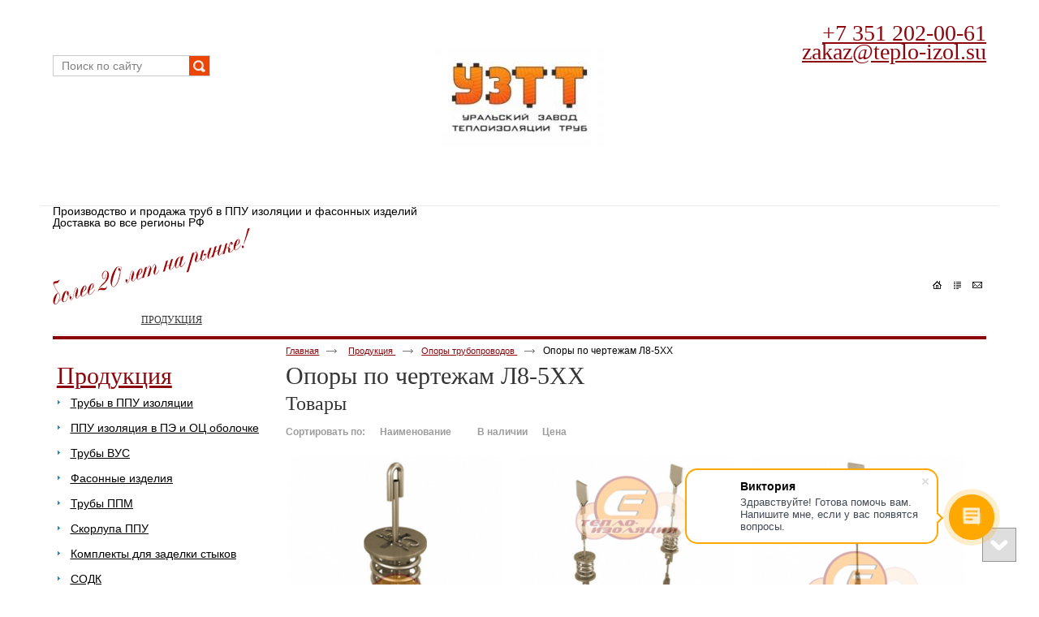

--- FILE ---
content_type: text/html; charset=utf-8
request_url: http://teplo-izol.su/product/oporyi-po-chertezham-l8-5hh
body_size: 7700
content:
<!doctype html>
<!--[if lt IE 7]>
<html class="nojs ie-lt7 ie-lt8 ie-lt9 ie-lt10 ie">
<![endif]-->
<!--[if lt IE 8]>
<html class="nojs ie-lt8 ie-lt9 ie-lt10 ie">
<![endif]-->
<!--[if lt IE 9]>
<html class="nojs ie-lt9 ie-lt10 ie">
<![endif]-->
<!--[if lt IE 10]>
<html class="nojs ie-lt10 ie">
<![endif]-->
<!--[if gt IE 8]> <!-->
<html class="nojs">
<!--><![endif]-->
<head>
	<!-- client: 2768 -->
	<!-- design: design_4 -->

	<title>Опоры по чертежам Л8-5ХХ различных видов, с доставкой</title>
	<meta http-equiv="Content-Type" content="text/html; charset=utf-8" />
	<meta name="keywords" content="Опоры по чертежам Л8-5ХХ" />
<meta name="description" content="Опоры по чертежам Л8-5ХХ от производителя, приобретайте хомуты, опоры и подвески по привлекательным ценам" />
	<meta property="og:type" content="website" />
<meta property="og:url" content="http://teplo-izol.su/product/oporyi-po-chertezham-l8-5hh" />
<meta property="og:image" content="http://teplo-izol.su/uploads/logo.jpg" />
<meta property="og:title" content="Опоры по чертежам Л8-5ХХ" />
<meta property="og:site_name" content="Teplo-izol.su" />
			
		
			<meta http-equiv="Content-Language" content="ru"/>
	<link rel="shortcut icon" href="/uploads/favicon.ico" type="image/x-icon"/>
	
	<!--[if IE]>
	<meta content="IE=edge" http-equiv="X-UA-Compatible">
	<![endif]-->
	<!--[if IE 6]>
	<script type="text/javascript" src="/designs/design_4/common/scripts/DD_belatedPNG_0.0.8a-min.js"></script>
	<script type="text/javascript">
		DD_belatedPNG.fix('.png');
		DD_belatedPNG.fix('.panda-logo-link img');
		DD_belatedPNG.fix('.panda-login-link a');
		DD_belatedPNG.fix('.panda-links__submit');
	</script>
	<![endif]-->
	<!--[if lt IE 7]>
	<script type="text/javascript" src="/designs/design_4/common/scripts/ie_stylesheet.js"></script>
	<script type="text/javascript" src="/designs/design_4/common/scripts/ie_png_ail.js"></script>
	<![endif]-->

	<script type="text/javascript">
		var current_design = 4,
			current_language = "ru";
		document.documentElement.className = document.documentElement.className.replace('nojs', 'js');
	</script>

			<link href="/designs/design_4/includes.min.css?v=1755666657" rel="stylesheet" type="text/css"/>
		<link rel="stylesheet" type="text/css" href="/dynamic/styles.css?v=1769375617" media="all"/>
		<link href="/addon/gadget-color.css?v=1721413691" rel="stylesheet" type="text/css" media="screen"/>
		<script type="text/javascript" src="/designs/design_4/includes.min.js?v=1755666657"></script>
		<script type="text/javascript" src="/addon/customize.js?v=1721413691"></script>
	</head>
<body class="panda-bg-color design_4 panda-module-productcategory panda-user">
	<noindex>
		<div style="display: none;">
			<script>
        (function(w,d,u){
                var s=d.createElement('script');s.async=true;s.src=u+'?'+(Date.now()/60000|0);
                var h=d.getElementsByTagName('script')[0];h.parentNode.insertBefore(s,h);
        })(window,document,'https://329621.selcdn.ru/crm/crm/site_button/loader_7_uy0tdn.js');
</script>

<meta name="google-site-verification" content="6K9x493uzCMAi3ybx_v7RhbD1OWQpg9pMOJfSuhrJwI" />

<noindex>
<!-- Yandex.Metrika informer -->
<a href="https://metrika.yandex.ru/stat/?id=25399100&amp;from=informer"
target="_blank" rel="nofollow"><img src="https://informer.yandex.ru/informer/25399100/3_1_FFFFFFFF_EFEFEFFF_0_pageviews"
style="width:88px; height:31px; border:0;" alt="Яндекс.Метрика" title="Яндекс.Метрика: данные за сегодня (просмотры, визиты и уникальные посетители)" class="ym-advanced-informer" data-cid="25399100" data-lang="ru" /></a>
<!-- /Yandex.Metrika informer -->

<!-- Yandex.Metrika counter -->
<script type="text/javascript" >
   (function(m,e,t,r,i,k,a){m[i]=m[i]||function(){(m[i].a=m[i].a||[]).push(arguments)};
   m[i].l=1*new Date();k=e.createElement(t),a=e.getElementsByTagName(t)[0],k.async=1,k.src=r,a.parentNode.insertBefore(k,a)})
   (window, document, "script", "https://mc.yandex.ru/metrika/tag.js", "ym");

   ym(25399100, "init", {
        clickmap:true,
        trackLinks:true,
        accurateTrackBounce:true,
        webvisor:true
   });
</script>
<noscript><div><img src="https://mc.yandex.ru/watch/25399100" style="position:absolute; left:-9999px;" alt="" /></div></noscript>
<!-- /Yandex.Metrika counter -->
</noindex>		</div>
	</noindex>
<!--[if lt IE 8]>
<noindex>
<p class="browsehappy">Вы используете <strong>устаревший</strong> браузер. Пожалуйста <a rel="nofollow" href="http://browsehappy.com/">обновите
	браузер</a>, чтобы получить больше возможноcтей.</p>
</noindex>
<![endif]-->

<div class="panda-admin-panel__header">
	</div>

<div class="panda-wrapper"
     >

	<div class="panda-wrapper__header">

		<div class="panda-header panda-block__dynamic-width">

			
				<div class="panda-logo">
							<a href="/" title="Теплоизоляция" class="panda-logo-link">
				<img src="/uploads/logo.jpg" alt="Теплоизоляция" />
				<ins class="panda-logo-link-border"></ins>
			</a>
					</div>								<div class="panda-contact panda-header__phone panda-secondary-font">
						<p style="text-align: right;"><span class="tel" style="font-size:28px;"><a href="tel:+73512020061">+7 351 202-00-61</a>​<br />
<a href="mailto:zakaz@teplo-izol.su?subject=%D0%97%D0%B0%D0%BA%D0%B0%D0%B7%20%D1%81%20%D1%81%D0%B0%D0%B9%D1%82%D0%B0%20Teplo-izol.su">zakaz@teplo-izol.su</a></span></p>

<p>&nbsp;</p>

<p>&nbsp;</p>

<p>&nbsp;</p>

<p>&nbsp;</p>

<p>&nbsp;</p>

<p>&nbsp;</p>

<p>&nbsp;</p>

<p>&nbsp;</p>

<p>&nbsp;</p>
				<p class="panda-buttons-social__header">
			<a class="panda-mini-ico__home" href="/"></a>
			<a class="panda-mini-ico__map" href="/sitemap"></a>
		<a class="panda-mini-ico__mail" href="mailto:zakaz@teplo-izol.su"></a>	</p>
</div>
									
					<div class="panda-search__header">
						<form action="/search" method="get">
								<span class="panda-search-field-wrapper">
									<input type="text" name="text" class="panda-search-field" autocomplete="off"
									       value="Поиск по сайту"
									       onfocus="$(this).val(''); $(this).css({'color':'#000000'});"/>
								</span>
								<span class="panda-search-submit-wrapper">
									<a href="#" class="panda-links__submit"></a>
								</span>
						</form>
					</div>
				
				<div class="panda-clear"></div>
				<div class="panda-border-bottom"></div>

				
					
				<div class="panda-block-text-zone">
		<div id="dec">Производство и продажа труб в ППУ изоляции и фасонных изделий</div>
<div id="dec1">Доставка во все регионы РФ </div>
<div id="let"><img alt="" src="/uploads/image/11.png"  /></div>
<link href='http://fonts.googleapis.com/css?family=Open+Sans:400italic,700italic,300,400,500,700&subset=latin,cyrillic-ext,cyrillic' rel='stylesheet' type='text/css'>

	</div>
<div style="clear: right"></div>	
	<ul class="panda-menu__horizontal-header panda-context-novis">
												<li class="panda-menu__horizontal-header-item panda-menu__horizontal-header-item-0">
											<a class="panda-menu__horizontal-header-item-text" href="/"><ins>Главная</ins></a>					
														</li>
															<li class="panda-menu__horizontal-header-item panda-menu__horizontal-header-item-katalog">
																								<span class="panda-menu__horizontal-header-item-text"><ins>
									<a class="panda-menu-horizontal-header__active-bramch" href="/product">Продукция</a>								</ins></span>
																						
														</li>
															<li class="panda-menu__horizontal-header-item panda-menu__horizontal-header-item-1">
											<a class="panda-menu__horizontal-header-item-text" href="/news"><ins>НОВОСТИ И СТАТЬИ</ins></a>					
														</li>
															<li class="panda-menu__horizontal-header-item panda-menu__horizontal-header-item-2">
											<a class="panda-menu__horizontal-header-item-text" href="/article/dostavka"><ins>Доставка</ins></a>					
														</li>
															<li class="panda-menu__horizontal-header-item panda-menu__horizontal-header-item-3">
											<a class="panda-menu__horizontal-header-item-text" href="/contacts"><ins>Контакты</ins></a>					
														</li>
						</ul>

				<div class="panda-block-text-zone">
			</div>
<div style="clear: right"></div>	
			<div class="panda-menu-border-bottom panda-block__dynamic-width "></div>
		</div>
	</div>

	<div class="panda-wrapper__main">
		

<div class="panda-main panda-block__dynamic-width">
	<div class="panda-grid-wrapper panda-context-vis">
					<div class="panda-grid__6 panda-grid__margin0">
				
					
				<div class="panda-block-text-zone">
			</div>
<div style="clear: right"></div>	
	<div class="panda-menu__vertical-main-menu">
									<span class="h1">
					<a href="/product">Продукция</a>
									</span>
					
		<ul class="panda-menu__vertical-main panda-block__set-last-child panda-block__set-first-child panda-menu-vertical__catalog">
										<li class="panda-menu__vertical-main-item  panda-menu__vertical-main-item-9">

					
					<span class="panda-menu__vertical-main-item-link panda-menu__vertical-main-item-link__level-1">
												<ins>
															<a href="/product/trubyi-v-ppu-izolyatsii">
							
														<span>Трубы в ППУ изоляции</span>

															</a>
													</ins>
					</span>

					
														</li>
							<li class="panda-menu__vertical-main-item  panda-menu__vertical-main-item-7">

					
					<span class="panda-menu__vertical-main-item-link panda-menu__vertical-main-item-link__level-1">
												<ins>
															<a href="/product/izolyatsiya-ppu-v-pe-obolochke">
							
														<span>ППУ изоляция в ПЭ и ОЦ оболочке</span>

															</a>
													</ins>
					</span>

					
														</li>
							<li class="panda-menu__vertical-main-item  panda-menu__vertical-main-item-11">

					
					<span class="panda-menu__vertical-main-item-link panda-menu__vertical-main-item-link__level-1">
												<ins>
															<a href="/product/trubyi-vus">
							
														<span>Трубы ВУС</span>

															</a>
													</ins>
					</span>

					
														</li>
							<li class="panda-menu__vertical-main-item  panda-menu__vertical-main-item-5">

					
					<span class="panda-menu__vertical-main-item-link panda-menu__vertical-main-item-link__level-1">
												<ins>
															<a href="/product/fasonnyie-izdeliya">
							
														<span>Фасонные изделия</span>

															</a>
													</ins>
					</span>

					
														</li>
							<li class="panda-menu__vertical-main-item  panda-menu__vertical-main-item-10">

					
					<span class="panda-menu__vertical-main-item-link panda-menu__vertical-main-item-link__level-1">
												<ins>
															<a href="/product/trubyi-ppm">
							
														<span>Трубы ППМ</span>

															</a>
													</ins>
					</span>

					
														</li>
							<li class="panda-menu__vertical-main-item  panda-menu__vertical-main-item-13">

					
					<span class="panda-menu__vertical-main-item-link panda-menu__vertical-main-item-link__level-1">
												<ins>
															<a href="/product/skorlupa-ppu">
							
														<span>Скорлупа ППУ</span>

															</a>
													</ins>
					</span>

					
														</li>
							<li class="panda-menu__vertical-main-item  panda-menu__vertical-main-item-12">

					
					<span class="panda-menu__vertical-main-item-link panda-menu__vertical-main-item-link__level-1">
												<ins>
															<a href="/product/komplektyi-dlya-zadelki-styikov">
							
														<span>Комплекты для заделки стыков</span>

															</a>
													</ins>
					</span>

					
														</li>
							<li class="panda-menu__vertical-main-item  panda-menu__vertical-main-item-14">

					
					<span class="panda-menu__vertical-main-item-link panda-menu__vertical-main-item-link__level-1">
												<ins>
															<a href="/product/codk">
							
														<span>СОДК</span>

															</a>
													</ins>
					</span>

					
														</li>
							<li class="panda-menu__vertical-main-item  panda-menu__vertical-main-item-52">

					
					<span class="panda-menu__vertical-main-item-link panda-menu__vertical-main-item-link__level-1 panda-menu__vertical-main-item-link-active-branch">
												<ins>
															<a href="/product/oporyi">
							
														<span>Опоры трубопроводов</span>

															</a>
													</ins>
					</span>

					
																
							<ul class="panda-menu__vertical-main-submenu">
																																		<li class="panda-menu__vertical-main-submenu-item  panda-menu__vertical-main-submenu-item-51">

										
																				<span class="panda-menu__vertical-main-item-link__level-2">
																							<a href="/product/oporyi-razgruzochnyie-obvyazki-gpa">
											
											
											<span>Опоры разгрузочные обвязки ГПА</span>

																							</a>
																					</span>

										
																													</li>
																																			<li class="panda-menu__vertical-main-submenu-item  panda-menu__vertical-main-submenu-item-50">

										
																				<span class="panda-menu__vertical-main-item-link__level-2">
																							<a href="/product/oporyi-reguliruemyie">
											
											
											<span>Опоры регулируемые</span>

																							</a>
																					</span>

										
																													</li>
																																			<li class="panda-menu__vertical-main-submenu-item  panda-menu__vertical-main-submenu-item-48">

										
																				<span class="panda-menu__vertical-main-item-link__level-2 panda-menu__vertical-main-item-link-active-branch panda-menu__vertical-main-item-link-active">
											
											
											<span>Опоры по чертежам Л8-5ХХ</span>

																					</span>

										
																													</li>
																																			<li class="panda-menu__vertical-main-submenu-item  panda-menu__vertical-main-submenu-item-47">

										
																				<span class="panda-menu__vertical-main-item-link__level-2">
																							<a href="/product/oporyi-po-chertezham-l8-1hh">
											
											
											<span>Опоры по чертежам Л8-1ХХ</span>

																							</a>
																					</span>

										
																													</li>
																																			<li class="panda-menu__vertical-main-submenu-item  panda-menu__vertical-main-submenu-item-46">

										
																				<span class="panda-menu__vertical-main-item-link__level-2">
																							<a href="/product/oporyi-tpr">
											
											
											<span>Опоры ТПР</span>

																							</a>
																					</span>

										
																													</li>
																																			<li class="panda-menu__vertical-main-submenu-item  panda-menu__vertical-main-submenu-item-45">

										
																				<span class="panda-menu__vertical-main-item-link__level-2">
																							<a href="/product/oporyi-po-albomu-nts-65-06">
											
											
											<span>Опоры по альбому НТС 65-06</span>

																							</a>
																					</span>

										
																													</li>
																																			<li class="panda-menu__vertical-main-submenu-item  panda-menu__vertical-main-submenu-item-44">

										
																				<span class="panda-menu__vertical-main-item-link__level-2">
																							<a href="/product/oporyi-sto-79814898">
											
											
											<span>Опоры СТО 79814898</span>

																							</a>
																					</span>

										
																													</li>
																																			<li class="panda-menu__vertical-main-submenu-item  panda-menu__vertical-main-submenu-item-43">

										
																				<span class="panda-menu__vertical-main-item-link__level-2">
																							<a href="/product/oporyi-gost-16127-70">
											
											
											<span>Опоры ГОСТ 16127-70</span>

																							</a>
																					</span>

										
																													</li>
																																			<li class="panda-menu__vertical-main-submenu-item  panda-menu__vertical-main-submenu-item-42">

										
																				<span class="panda-menu__vertical-main-item-link__level-2">
																							<a href="/product/oporyi-gost-14911-82">
											
											
											<span>Опоры ГОСТ 14911-82</span>

																							</a>
																					</span>

										
																													</li>
																																			<li class="panda-menu__vertical-main-submenu-item  panda-menu__vertical-main-submenu-item-41">

										
																				<span class="panda-menu__vertical-main-item-link__level-2">
																							<a href="/product/oporyi-serii-1-487-1997">
											
											
											<span>Опоры серии 1-487-1997</span>

																							</a>
																					</span>

										
																													</li>
																																			<li class="panda-menu__vertical-main-submenu-item  panda-menu__vertical-main-submenu-item-40">

										
																				<span class="panda-menu__vertical-main-item-link__level-2">
																							<a href="/product/oporyi-serii-5-903-13-vyipusk-8">
											
											
											<span>Опоры серии 5.903-13 выпуск 8</span>

																							</a>
																					</span>

										
																													</li>
																																			<li class="panda-menu__vertical-main-submenu-item  panda-menu__vertical-main-submenu-item-39">

										
																				<span class="panda-menu__vertical-main-item-link__level-2">
																							<a href="/product/oporyi-serii-5-903-13-vyipusk-7">
											
											
											<span>Опоры серии 5.903-13 выпуск 7</span>

																							</a>
																					</span>

										
																													</li>
																																			<li class="panda-menu__vertical-main-submenu-item  panda-menu__vertical-main-submenu-item-38">

										
																				<span class="panda-menu__vertical-main-item-link__level-2">
																							<a href="/product/oporyi-serii-5-903-13-vyipusk-6">
											
											
											<span>Опоры серии 5.903-13 выпуск 6</span>

																							</a>
																					</span>

										
																													</li>
																																			<li class="panda-menu__vertical-main-submenu-item  panda-menu__vertical-main-submenu-item-37">

										
																				<span class="panda-menu__vertical-main-item-link__level-2">
																							<a href="/product/oporyi-serii-4-903-10-vyipusk-6">
											
											
											<span>Опоры серии 4.903-10 выпуск 6</span>

																							</a>
																					</span>

										
																													</li>
																																			<li class="panda-menu__vertical-main-submenu-item  panda-menu__vertical-main-submenu-item-36">

										
																				<span class="panda-menu__vertical-main-item-link__level-2">
																							<a href="/product/oporyi-serii-4-903-10-vyipusk-5">
											
											
											<span>Опоры серии 4.903-10 выпуск 5</span>

																							</a>
																					</span>

										
																													</li>
																																			<li class="panda-menu__vertical-main-submenu-item  panda-menu__vertical-main-submenu-item-35">

										
																				<span class="panda-menu__vertical-main-item-link__level-2">
																							<a href="/product/oporyi-serii-4-903-10-vyipusk-4">
											
											
											<span>Опоры серии 4.903-10 выпуск 4</span>

																							</a>
																					</span>

										
																													</li>
																																			<li class="panda-menu__vertical-main-submenu-item  panda-menu__vertical-main-submenu-item-34">

										
																				<span class="panda-menu__vertical-main-item-link__level-2">
																							<a href="/product/oporyi-ost-36-17-85">
											
											
											<span>Опоры ОСТ 36-17-85</span>

																							</a>
																					</span>

										
																													</li>
																																			<li class="panda-menu__vertical-main-submenu-item  panda-menu__vertical-main-submenu-item-33">

										
																				<span class="panda-menu__vertical-main-item-link__level-2">
																							<a href="/product/oporyi-po-ost-108-275-hhh-80">
											
											
											<span>Опоры по ОСТ 108.275.ХХХ-80</span>

																							</a>
																					</span>

										
																													</li>
																																			<li class="panda-menu__vertical-main-submenu-item  panda-menu__vertical-main-submenu-item-32">

										
																				<span class="panda-menu__vertical-main-item-link__level-2">
																							<a href="/product/oporyi-po-ost-24-125">
											
											
											<span>Опоры по ОСТ 24.125</span>

																							</a>
																					</span>

										
																													</li>
																																			<li class="panda-menu__vertical-main-submenu-item  panda-menu__vertical-main-submenu-item-31">

										
																				<span class="panda-menu__vertical-main-item-link__level-2">
																							<a href="/product/oporyi-pruzhinnyie-pruzhinnyie-podveski-i-bloki">
											
											
											<span>Опоры пружинные (пружинные подвески и блоки)</span>

																							</a>
																					</span>

										
																													</li>
																																			<li class="panda-menu__vertical-main-submenu-item  panda-menu__vertical-main-submenu-item-30">

										
																				<span class="panda-menu__vertical-main-item-link__level-2">
																							<a href="/product/bugelnyie-oporyi">
											
											
											<span>Бугельные опоры</span>

																							</a>
																					</span>

										
																													</li>
																																			<li class="panda-menu__vertical-main-submenu-item  panda-menu__vertical-main-submenu-item-29">

										
																				<span class="panda-menu__vertical-main-item-link__level-2">
																							<a href="/product/katkovyie-oporyi-dlya-truboprovodov">
											
											
											<span>Катковые опоры для трубопроводов</span>

																							</a>
																					</span>

										
																													</li>
																																			<li class="panda-menu__vertical-main-submenu-item  panda-menu__vertical-main-submenu-item-28">

										
																				<span class="panda-menu__vertical-main-item-link__level-2">
																							<a href="/product/oporyi-po-ost-34-10">
											
											
											<span>Опоры по ОСТ 34.10</span>

																							</a>
																					</span>

										
																													</li>
																																			<li class="panda-menu__vertical-main-submenu-item  panda-menu__vertical-main-submenu-item-27">

										
																				<span class="panda-menu__vertical-main-item-link__level-2">
																							<a href="/product/oporyi-truboprovodov-ost-36-146-88">
											
											
											<span>Опоры ОСТ 36-146-88</span>

																							</a>
																					</span>

										
																													</li>
																								</ul>
																</li>
					</ul>
	</div>

				<div class="panda-block-text-zone">
			</div>
<div style="clear: right"></div>	
						










			</div>
				
		<div class="panda-grid__18 panda-grid__margin6">
									
				<ul class="panda-path panda-block__set-last-child">
		<li><a href="/">Главная</a></li>
								<li>
								<a href="/product">
										Продукция									</a>
						</li>
								<li>
								<a href="/product/oporyi">
										Опоры трубопроводов									</a>
						</li>
								<li>
									Опоры по чертежам Л8-5ХХ								</li>
		
			</ul>

							<div class="panda-category-list panda-category-list-small panda-catalog-product-list">
											<h1>Опоры по чертежам Л8-5ХХ</h1>
					
					
					<div class="panda-service-zone">
																	</div>


												<div class="panda-block-text-zone">
			</div>
<div style="clear: right"></div>					
										
																				
																											

																<div class="panda-catalog-product-list panda-catalog-product-list__list-items">
							

<div class="h2 panda-elements__margin-top-10">Товары</div>

<div class="panda-sort-by">
	<div>
		<span>Сортировать по:</span>

		<a href="?sort_by=alphabet&sort_type=asc&categoryPage=1&productPage=1" title="Сортировать по наименованию" class="panda-catalog-product-sorted__asc-desc" rel="nofollow"><span>Наименование</span></a>
		<a href="?sort_by=available&sort_type=desc&categoryPage=1&productPage=1" title="Сортировать по наличию" rel="nofollow"><span>В наличии</span></a>
		<a href="?sort_by=price&sort_type=asc&categoryPage=1&productPage=1" title="Сортировать по цене" class="panda-catalog-product-sorted__asc-desc" rel="nofollow"><span>Цена</span></a>
			</div>
</div>
<div class="panda-clear"></div>
<div class="panda-catalog-product-list-container panda-catalog-product-list__list-images panda-context-novis i-panda-catalog-item-images__fix-height panda-catalog-product-list-style-1">
				<dl class="panda-catalog-product-list-item">

			<dd class="panda-catalog-product-list-item-photo">
																						<a href="/product/item/blok-l8-524-000-pruzhinnyiy">
								<img src="/uploads/product/356/278x278.png"
																		alt="Блок Л8-524.000 пружинный" title="Блок Л8-524.000 пружинный" />
							</a>
																														</dd>

			<dt class="panda-catalog-product-list-item-name">
			<a href="/product/item/blok-l8-524-000-pruzhinnyiy">Блок Л8-524.000 пружинный</a>
			</dt>

			<dt class="panda-catalog-product-list-item-rating">
			<a href="#" class="panda-vote-1"></a>
			<a href="#" class="panda-vote-2"></a>
			<a href="#" class="panda-vote-3"></a>
			<a href="#" class="panda-vote-4"></a>
			<a href="#" class="panda-vote-5"></a>
			</dt>

			
										
			
						
						
			
			
		</dl>
					<dl class="panda-catalog-product-list-item">

			<dd class="panda-catalog-product-list-item-photo">
																						<a href="/product/item/podveska-l8-523-000-pruzhinnaya">
								<img src="/uploads/product/355/278x278.png"
																		alt="Подвеска Л8-523.000 пружинная" title="Подвеска Л8-523.000 пружинная" />
							</a>
																														</dd>

			<dt class="panda-catalog-product-list-item-name">
			<a href="/product/item/podveska-l8-523-000-pruzhinnaya">Подвеска Л8-523.000 пружинная</a>
			</dt>

			<dt class="panda-catalog-product-list-item-rating">
			<a href="#" class="panda-vote-1"></a>
			<a href="#" class="panda-vote-2"></a>
			<a href="#" class="panda-vote-3"></a>
			<a href="#" class="panda-vote-4"></a>
			<a href="#" class="panda-vote-5"></a>
			</dt>

			
										
			
						
						
			
			
		</dl>
					<dl class="panda-catalog-product-list-item">

			<dd class="panda-catalog-product-list-item-photo">
																						<a href="/product/item/podveska-l8-522-000-zhestkaya">
								<img src="/uploads/product/354/278x278.png"
																		alt="Подвеска Л8-522.000 жесткая" title="Подвеска Л8-522.000 жесткая" />
							</a>
																														</dd>

			<dt class="panda-catalog-product-list-item-name">
			<a href="/product/item/podveska-l8-522-000-zhestkaya">Подвеска Л8-522.000 жесткая</a>
			</dt>

			<dt class="panda-catalog-product-list-item-rating">
			<a href="#" class="panda-vote-1"></a>
			<a href="#" class="panda-vote-2"></a>
			<a href="#" class="panda-vote-3"></a>
			<a href="#" class="panda-vote-4"></a>
			<a href="#" class="panda-vote-5"></a>
			</dt>

			
										
			
						
						
			
			
		</dl>
					<div class="panda-clear"></div>
			<div class="panda-border-list-image"></div>
					<dl class="panda-catalog-product-list-item">

			<dd class="panda-catalog-product-list-item-photo">
																						<a href="/product/item/homut-l8-519-000-dlya-vertikalnyih-truboprovodov">
								<img src="/uploads/product/353/278x278.png"
																		alt="Хомут Л8-519.000 для вертикальных трубопроводов" title="Хомут Л8-519.000 для вертикальных трубопроводов" />
							</a>
																														</dd>

			<dt class="panda-catalog-product-list-item-name">
			<a href="/product/item/homut-l8-519-000-dlya-vertikalnyih-truboprovodov">Хомут Л8-519.000 для вертикальных трубопроводов</a>
			</dt>

			<dt class="panda-catalog-product-list-item-rating">
			<a href="#" class="panda-vote-1"></a>
			<a href="#" class="panda-vote-2"></a>
			<a href="#" class="panda-vote-3"></a>
			<a href="#" class="panda-vote-4"></a>
			<a href="#" class="panda-vote-5"></a>
			</dt>

			
										
			
						
						
			
			
		</dl>
					<dl class="panda-catalog-product-list-item">

			<dd class="panda-catalog-product-list-item-photo">
																						<a href="/product/item/homut-l8-518-000-dlya-gorizontalnyih-truboprovodov">
								<img src="/uploads/product/352/278x278.png"
																		alt="Хомут Л8-518.000 для горизонтальных трубопроводов" title="Хомут Л8-518.000 для горизонтальных трубопроводов" />
							</a>
																														</dd>

			<dt class="panda-catalog-product-list-item-name">
			<a href="/product/item/homut-l8-518-000-dlya-gorizontalnyih-truboprovodov">Хомут Л8-518.000 для горизонтальных трубопроводов</a>
			</dt>

			<dt class="panda-catalog-product-list-item-rating">
			<a href="#" class="panda-vote-1"></a>
			<a href="#" class="panda-vote-2"></a>
			<a href="#" class="panda-vote-3"></a>
			<a href="#" class="panda-vote-4"></a>
			<a href="#" class="panda-vote-5"></a>
			</dt>

			
										
			
						
						
			
			
		</dl>
					<dl class="panda-catalog-product-list-item">

			<dd class="panda-catalog-product-list-item-photo">
																						<a href="/product/item/opora-l8-517-000-skolzyaschaya-napravlyayuschaya">
								<img src="/uploads/product/351/278x278.png"
																		alt="Опора Л8-517.000 скользящая направляющая" title="Опора Л8-517.000 скользящая направляющая" />
							</a>
																														</dd>

			<dt class="panda-catalog-product-list-item-name">
			<a href="/product/item/opora-l8-517-000-skolzyaschaya-napravlyayuschaya">Опора Л8-517.000 скользящая направляющая</a>
			</dt>

			<dt class="panda-catalog-product-list-item-rating">
			<a href="#" class="panda-vote-1"></a>
			<a href="#" class="panda-vote-2"></a>
			<a href="#" class="panda-vote-3"></a>
			<a href="#" class="panda-vote-4"></a>
			<a href="#" class="panda-vote-5"></a>
			</dt>

			
										
			
						
						
			
			
		</dl>
					<div class="panda-clear"></div>
			<div class="panda-border-list-image"></div>
					<dl class="panda-catalog-product-list-item">

			<dd class="panda-catalog-product-list-item-photo">
																						<a href="/product/item/opora-l8-515-000-skolzyaschaya-beskorpusnaya">
								<img src="/uploads/product/350/278x278.png"
																		alt="Опора Л8-515.000 скользящая бескорпусная" title="Опора Л8-515.000 скользящая бескорпусная" />
							</a>
																														</dd>

			<dt class="panda-catalog-product-list-item-name">
			<a href="/product/item/opora-l8-515-000-skolzyaschaya-beskorpusnaya">Опора Л8-515.000 скользящая бескорпусная</a>
			</dt>

			<dt class="panda-catalog-product-list-item-rating">
			<a href="#" class="panda-vote-1"></a>
			<a href="#" class="panda-vote-2"></a>
			<a href="#" class="panda-vote-3"></a>
			<a href="#" class="panda-vote-4"></a>
			<a href="#" class="panda-vote-5"></a>
			</dt>

			
										
			
						
						
			
			
		</dl>
					<dl class="panda-catalog-product-list-item">

			<dd class="panda-catalog-product-list-item-photo">
																						<a href="/product/item/opora-l8-514-000-skolzyaschaya-s-napravlyayuschey-skoboy">
								<img src="/uploads/product/349/278x278.png"
																		alt="Опора Л8-514.000 скользящая с направляющей скобой" title="Опора Л8-514.000 скользящая с направляющей скобой" />
							</a>
																														</dd>

			<dt class="panda-catalog-product-list-item-name">
			<a href="/product/item/opora-l8-514-000-skolzyaschaya-s-napravlyayuschey-skoboy">Опора Л8-514.000 скользящая с направляющей скобой</a>
			</dt>

			<dt class="panda-catalog-product-list-item-rating">
			<a href="#" class="panda-vote-1"></a>
			<a href="#" class="panda-vote-2"></a>
			<a href="#" class="panda-vote-3"></a>
			<a href="#" class="panda-vote-4"></a>
			<a href="#" class="panda-vote-5"></a>
			</dt>

			
										
			
						
						
			
			
		</dl>
					<dl class="panda-catalog-product-list-item">

			<dd class="panda-catalog-product-list-item-photo">
																						<a href="/product/item/opora-l8-513-000-skolzyaschaya-bez-izolyatsii">
								<img src="/uploads/product/348/278x278.png"
																		alt="Опора Л8-513.000 скользящая без изоляции" title="Опора Л8-513.000 скользящая без изоляции" />
							</a>
																														</dd>

			<dt class="panda-catalog-product-list-item-name">
			<a href="/product/item/opora-l8-513-000-skolzyaschaya-bez-izolyatsii">Опора Л8-513.000 скользящая без изоляции</a>
			</dt>

			<dt class="panda-catalog-product-list-item-rating">
			<a href="#" class="panda-vote-1"></a>
			<a href="#" class="panda-vote-2"></a>
			<a href="#" class="panda-vote-3"></a>
			<a href="#" class="panda-vote-4"></a>
			<a href="#" class="panda-vote-5"></a>
			</dt>

			
										
			
						
						
			
			
		</dl>
					<div class="panda-clear"></div>
			<div class="panda-border-list-image"></div>
					<dl class="panda-catalog-product-list-item">

			<dd class="panda-catalog-product-list-item-photo">
																						<a href="/product/item/opora-l8-512-000-skolzyaschaya-s-ploskim-homutom">
								<img src="/uploads/product/347/278x278.png"
																		alt="Опора Л8-512.000 скользящая с плоским хомутом" title="Опора Л8-512.000 скользящая с плоским хомутом" />
							</a>
																														</dd>

			<dt class="panda-catalog-product-list-item-name">
			<a href="/product/item/opora-l8-512-000-skolzyaschaya-s-ploskim-homutom">Опора Л8-512.000 скользящая с плоским хомутом</a>
			</dt>

			<dt class="panda-catalog-product-list-item-rating">
			<a href="#" class="panda-vote-1"></a>
			<a href="#" class="panda-vote-2"></a>
			<a href="#" class="panda-vote-3"></a>
			<a href="#" class="panda-vote-4"></a>
			<a href="#" class="panda-vote-5"></a>
			</dt>

			
										
			
						
						
			
			
		</dl>
					<dl class="panda-catalog-product-list-item">

			<dd class="panda-catalog-product-list-item-photo">
																						<a href="/product/item/opora-l8-511-000-skolzyaschaya-s-ploskim-homutom">
								<img src="/uploads/product/346/278x278.png"
																		alt="Опора Л8-511.000 скользящая с плоским хомутом" title="Опора Л8-511.000 скользящая с плоским хомутом" />
							</a>
																														</dd>

			<dt class="panda-catalog-product-list-item-name">
			<a href="/product/item/opora-l8-511-000-skolzyaschaya-s-ploskim-homutom">Опора Л8-511.000 скользящая с плоским хомутом</a>
			</dt>

			<dt class="panda-catalog-product-list-item-rating">
			<a href="#" class="panda-vote-1"></a>
			<a href="#" class="panda-vote-2"></a>
			<a href="#" class="panda-vote-3"></a>
			<a href="#" class="panda-vote-4"></a>
			<a href="#" class="panda-vote-5"></a>
			</dt>

			
										
			
						
						
			
			
		</dl>
					<dl class="panda-catalog-product-list-item">

			<dd class="panda-catalog-product-list-item-photo">
																						<a href="/product/item/opora-l8-510-000-s-napravlyayuschim-homutom">
								<img src="/uploads/product/345/278x278.png"
																		alt="Опора Л8-510.000 с направляющим хомутом" title="Опора Л8-510.000 с направляющим хомутом" />
							</a>
																														</dd>

			<dt class="panda-catalog-product-list-item-name">
			<a href="/product/item/opora-l8-510-000-s-napravlyayuschim-homutom">Опора Л8-510.000 с направляющим хомутом</a>
			</dt>

			<dt class="panda-catalog-product-list-item-rating">
			<a href="#" class="panda-vote-1"></a>
			<a href="#" class="panda-vote-2"></a>
			<a href="#" class="panda-vote-3"></a>
			<a href="#" class="panda-vote-4"></a>
			<a href="#" class="panda-vote-5"></a>
			</dt>

			
										
			
						
						
			
			
		</dl>
					<div class="panda-clear"></div>
			<div class="panda-border-list-image"></div>
					<dl class="panda-catalog-product-list-item">

			<dd class="panda-catalog-product-list-item-photo">
																						<a href="/product/item/opora-l8-508-000-privarnaya-skolzyaschaya">
								<img src="/uploads/product/344/278x278.png"
																		alt="Опора Л8-508.000 приварная скользящая" title="Опора Л8-508.000 приварная скользящая" />
							</a>
																														</dd>

			<dt class="panda-catalog-product-list-item-name">
			<a href="/product/item/opora-l8-508-000-privarnaya-skolzyaschaya">Опора Л8-508.000 приварная скользящая</a>
			</dt>

			<dt class="panda-catalog-product-list-item-rating">
			<a href="#" class="panda-vote-1"></a>
			<a href="#" class="panda-vote-2"></a>
			<a href="#" class="panda-vote-3"></a>
			<a href="#" class="panda-vote-4"></a>
			<a href="#" class="panda-vote-5"></a>
			</dt>

			
										
			
						
						
			
			
		</dl>
					<dl class="panda-catalog-product-list-item">

			<dd class="panda-catalog-product-list-item-photo">
																						<a href="/product/item/opora-l8-509-000-privarnaya-skolzyaschaya-i-nepodvizhnaya">
								<img src="/uploads/product/343/278x278.png"
																		alt="Опора Л8-509.000 приварная скользящая и неподвижная" title="Опора Л8-509.000 приварная скользящая и неподвижная" />
							</a>
																														</dd>

			<dt class="panda-catalog-product-list-item-name">
			<a href="/product/item/opora-l8-509-000-privarnaya-skolzyaschaya-i-nepodvizhnaya">Опора Л8-509.000 приварная скользящая и неподвижная</a>
			</dt>

			<dt class="panda-catalog-product-list-item-rating">
			<a href="#" class="panda-vote-1"></a>
			<a href="#" class="panda-vote-2"></a>
			<a href="#" class="panda-vote-3"></a>
			<a href="#" class="panda-vote-4"></a>
			<a href="#" class="panda-vote-5"></a>
			</dt>

			
										
			
						
						
			
			
		</dl>
			</div>

							<div class="panda-clear"></div>

																				</div>
					
																		<div class="panda-description panda-article">
								<table border="1" cellpadding="5" width="99%">
	<thead>
		<tr bgcolor="6b6b6c" cellpadding="5">
			<td rowspan="2" style="text-align: center;"><strong><span style="color:#FFFFFF;">Обозначение опоры</span></strong></td>
			<td rowspan="2" style="text-align: center;"><strong><span style="color:#FFFFFF;">Dн</span></strong></td>
			<td colspan="2" style="text-align: center;"><strong><span style="color:#FFFFFF;">Допускаемые нагрузка кН (кгс)</span></strong></td>
			<td rowspan="2" style="text-align: center;"><strong><span style="color:#FFFFFF;">Масса, кг</span></strong></td>
			<td rowspan="2" style="text-align: center;"><strong><span style="color:#FFFFFF;">Цена</span></strong></td>
		</tr>
		<tr bgcolor="6b6b6c" cellpadding="5">
			<td style="text-align: center;"><strong><span style="color:#FFFFFF;">Вертик.</span></strong></td>
			<td style="text-align: center;"><strong><span style="color:#FFFFFF;">Осевая и боковая</span></strong></td>
		</tr>
	</thead>
	<tbody>
		<tr>
			<td style="text-align: center;">Л8-509.000</td>
			<td style="text-align: center;">32</td>
			<td style="text-align: center;">2,47 (250)</td>
			<td style="text-align: center;">2,96 (300)</td>
			<td style="text-align: center;">0,70</td>
			<td style="text-align: center;">по запросу</td>
		</tr>
		<tr>
			<td style="text-align: center;">Л8-509.000-01</td>
			<td style="text-align: center;">32</td>
			<td style="text-align: center;">2,47 (250)</td>
			<td style="text-align: center;">2,96 (300)</td>
			<td style="text-align: center;">0,70</td>
			<td style="text-align: center;">по запросу</td>
		</tr>
		<tr>
			<td style="text-align: center;">Л8-509.000-02</td>
			<td style="text-align: center;">38</td>
			<td style="text-align: center;">2,47 (250)</td>
			<td style="text-align: center;">2,96 (300)</td>
			<td style="text-align: center;">0,72</td>
			<td style="text-align: center;">по запросу</td>
		</tr>
		<tr>
			<td style="text-align: center;">Л8-509.000-03</td>
			<td style="text-align: center;">38</td>
			<td style="text-align: center;">2,47 (250)</td>
			<td style="text-align: center;">2,96 (300)</td>
			<td style="text-align: center;">0,72</td>
			<td style="text-align: center;">по запросу</td>
		</tr>
		<tr>
			<td style="text-align: center;">Л8-509.000-04</td>
			<td style="text-align: center;">45</td>
			<td style="text-align: center;">3,95 (400)</td>
			<td style="text-align: center;">4,45 (450)</td>
			<td style="text-align: center;">0,75</td>
			<td style="text-align: center;">по запросу</td>
		</tr>
		<tr>
			<td style="text-align: center;">Л8-509.000-05</td>
			<td style="text-align: center;">45</td>
			<td style="text-align: center;">3,95 (400)</td>
			<td style="text-align: center;">4,45 (450)</td>
			<td style="text-align: center;">0,75</td>
			<td style="text-align: center;">по запросу</td>
		</tr>
		<tr>
			<td style="text-align: center;">Л8-509.000-06</td>
			<td style="text-align: center;">57</td>
			<td style="text-align: center;">5,93 (600)</td>
			<td style="text-align: center;">6,42 (650)</td>
			<td style="text-align: center;">1,05</td>
			<td style="text-align: center;">по запросу</td>
		</tr>
		<tr>
			<td style="text-align: center;">Л8-509.000-07</td>
			<td style="text-align: center;">57</td>
			<td style="text-align: center;">5,93 (600)</td>
			<td style="text-align: center;">6,42 (650)</td>
			<td style="text-align: center;">1,05</td>
			<td style="text-align: center;">по запросу</td>
		</tr>
		<tr>
			<td style="text-align: center;">Л8-509.000-08</td>
			<td style="text-align: center;">76</td>
			<td style="text-align: center;">5,93 (600)</td>
			<td style="text-align: center;">6,42 (650)</td>
			<td style="text-align: center;">1,10</td>
			<td style="text-align: center;">по запросу</td>
		</tr>
		<tr>
			<td style="text-align: center;">Л8-509.000-09</td>
			<td style="text-align: center;">76</td>
			<td style="text-align: center;">5,93 (600)</td>
			<td style="text-align: center;">6,42 (650)</td>
			<td style="text-align: center;">1,10</td>
			<td style="text-align: center;">по запросу</td>
		</tr>
		<tr>
			<td style="text-align: center;">Л8-509.000-10</td>
			<td style="text-align: center;">89</td>
			<td style="text-align: center;">5,93 (600)</td>
			<td style="text-align: center;">6,42 (650)</td>
			<td style="text-align: center;">1,15</td>
			<td style="text-align: center;">по запросу</td>
		</tr>
		<tr>
			<td style="text-align: center;">Л8-509.000-11</td>
			<td style="text-align: center;">89</td>
			<td style="text-align: center;">5,93 (600)</td>
			<td style="text-align: center;">6,42 (650)</td>
			<td style="text-align: center;">1,15</td>
			<td style="text-align: center;">по запросу</td>
		</tr>
	</tbody>
</table>							</div>
											
												<div class="panda-block-text-zone">
			</div>
<div style="clear: right"></div>					
				</div>
					</div>
	</div>
	
	<div class="panda-grid-wrapper panda-context-vis panda-gadget__grid-2">

	<div class="panda-grid__6 panda-grid__margin0">
			</div>

	<div class="panda-grid__18 panda-grid__margin6">
		

		

		

		

			</div>
</div></div>
	</div>

	<div class="panda-wrapper__footer">
		<div class="panda-footer panda-block__dynamic-width">

			
						<noindex>
		<ul class="panda-footer-menu panda-context-vis">
																												<li>
							<a rel="nofollow" href="/">Главная</a>						</li>
																															<li class="panda-footer-menu-item__active">
																							<a rel="nofollow" href="/product">Продукция</a>													</li>
																																					<li>
							<a rel="nofollow" href="/news">НОВОСТИ И СТАТЬИ</a>						</li>
																																					<li>
							<a rel="nofollow" href="/article/dostavka">Доставка</a>						</li>
																																					<li>
							<a rel="nofollow" href="/contacts">Контакты</a>						</li>
														</ul>
	</noindex>

				<div class="panda_copy revert-link-color">
  <div>&copy; 			2026		 Теплоизоляция</div>

			<div>
			<p><strong>Россия, г. Челябинск, ул. Кирова, 159 офис 421</strong></p>

<p><strong><a href="tel:+73512020061">+7 351 202-00-61</a>​​</strong></p>
		</div>
	</div>				
				
			<div class="panda-contacts__footer">
															<span id="itpanda"
						   title="Создание сайтов" alt="Создание сайтов"></span>
												</div>
				<div class="panda-footer-ancors">
					</div>
	<div class="clear:right;"></div>

			
				<div class="panda-clickzone__footer">
						<div class="panda-block-text-zone">
		<!-- Yandex.Metrika counter -->
<script type="text/javascript">
(function (d, w, c) {
    (w[c] = w[c] || []).push(function() {
        try {
            w.yaCounter25399100 = new Ya.Metrika({id:25399100,
                    webvisor:true,
                    clickmap:true,
                    trackLinks:true,
                    accurateTrackBounce:true});
        } catch(e) { }
    });

    var n = d.getElementsByTagName("script")[0],
        s = d.createElement("script"),
        f = function () { n.parentNode.insertBefore(s, n); };
    s.type = "text/javascript";
    s.async = true;
    s.src = (d.location.protocol == "https:" ? "https:" : "http:") + "//mc.yandex.ru/metrika/watch.js";

    if (w.opera == "[object Opera]") {
        d.addEventListener("DOMContentLoaded", f, false);
    } else { f(); }
})(document, window, "yandex_metrika_callbacks");
</script>
<noscript><div><img src="//mc.yandex.ru/watch/25399100" style="position:absolute; left:-9999px;" alt="" /></div></noscript>
<!-- /Yandex.Metrika counter -->
	</div>
<div style="clear: right"></div>				</div>
									<div class="panda-login-link">
						<a href="/login">
							<img src="/designs/design_4/common/images/footer/login-link.png"/>
						</a>
					</div>
				
						</div>
	</div>
</div>

		<script>
			$(function () {
				$("a[data-application='modal']").click(function(e){
					e.preventDefault();
					var opacity = $(this).data('opacity');
					$("#popupcontainer").load($(this).attr('href'), function() {
						$("#popupcontainer").modal({
							opacity:opacity,
							closeHTML: '<a></a>',
							modal: true,
							focus: false,
							overlayClose: true,
							minWidth: 290,
							maxHeight: 650,
							maxWidth: 800,
							zIndex: 100,
							autoResize: true
						});
					});
				})
			});
		</script>
			<div id="totopscroller">
		<a title="" style="display:none" class="panda-totopscroller-top" href="#"></a>
				<div>
			<a title="" style="display:none" class="panda-totopscroller-prev" href="#"></a>
			<a title="" style="display:none" class="panda-totopscroller-bottom" href="#"></a>
		</div>
	</div>
<div id="popupcontainer" class="popupcontainerTarget" style="display:none"></div>
	<script type="text/javascript" src="/designs/design_4/common/scripts/totop.js"></script>
	<link rel="stylesheet" type="text/css" media="screen" href="/designs/design_4/common/styles/totop.css" />
	<link href="/addon/gadget-color-bottom.css?v=1721413691" rel="stylesheet" type="text/css" media="screen"/>
	<script type="text/javascript" src="/addon/customize-bottom.js?v=1721413691"></script>
</body>
</html>
